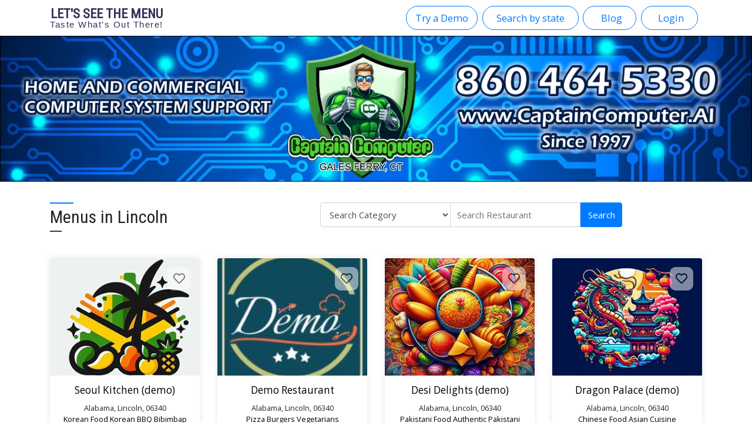

--- FILE ---
content_type: text/html; charset=UTF-8
request_url: https://letsseethemenu.com/state/alabama/city/lincoln
body_size: 16734
content:
<script>
(function() {
    'use strict';
    
    // Cookie helper functions
    function createCookie(name, value, days) {
        var expires;
        if (days) {
            var date = new Date();
            date.setTime(date.getTime() + (days * 24 * 60 * 60 * 1000));
            expires = "; expires=" + date.toGMTString();
        } else {
            expires = "";
        }
        
        // Detect if page is loaded over HTTPS
        var isSecure = (window.location.protocol === 'https:');
        
        // Build cookie string - use SameSite=Lax for better compatibility
        // SameSite=Lax allows cookies to be sent in top-level navigations (more permissive than strict)
        var cookieString = encodeURIComponent(name) + "=" + encodeURIComponent(value) + expires +
            "; path=/; samesite=lax";
        
        // Only add Secure flag if page is loaded over HTTPS
        if (isSecure) {
            cookieString += "; Secure";
        }
        
        // Set the cookie
        document.cookie = cookieString;
        
        // Debug logging (can be removed in production)
        if (name === 'dummylocation') {
            console.log('Cookie set:', name, '=', value);
            console.log('Cookie string:', cookieString);
            console.log('Cookie read back:', getCookie(name));
        }
    }

    function getCookie(name) {
        var dc = document.cookie;
        var prefix = name + "=";
        var begin = dc.indexOf("; " + prefix);
        if (begin == -1) {
            begin = dc.indexOf(prefix);
            if (begin != 0) return null;
        } else {
            begin += 2;
            var end = document.cookie.indexOf(";", begin);
            if (end == -1) {
                end = dc.length;
            }
        }
        return decodeURI(dc.substring(begin + prefix.length, end));
    }

    function clearCookie(name) {
        // Detect if page is loaded over HTTPS
        var isSecure = (window.location.protocol === 'https:');
        var cookieString = name + '=;Path=/;Expires=Thu, 01 Jan 1970 00:00:01 GMT;SameSite=Lax';
        if (isSecure) {
            cookieString += '; Secure';
        }
        document.cookie = cookieString;
    }

    // All dummy location coordinates from main-custom.php
    var dummyLocations = [
        {
            name: "Ali's New Location",
            lat: 41.3439715,
            lng: -72.0232069,
            description: "Connecticut, 06340, Groton / Ali's New Location"
        },
        {
            name: "Ali's Location",
            lat: 41.3441461,
            lng: -72.0234135,
            description: "Connecticut, 06340, Groton / Ali's Location"
        },
        {
            name: "Groton",
            lat: 41.345331,
            lng: -72.04524,
            description: "Connecticut, 06340, Groton"
        },
        {
            name: "New London",
            lat: 41.3515165,
            lng: -72.0973577,
            description: "Connecticut, 06320, New London"
        },
        {
            name: "East Lyme / Niantic",
            lat: 41.33593,
            lng: -72.20986,
            description: "Connecticut, 06357, East Lyme / neighborhood: Niantic"
        },
        {
            name: "Pomfret Center",
            lat: 41.860760,
            lng: -72.008060,
            description: "Connecticut, 06259, Pomfret Center, Pomfret"
        },
        {
            name: "Groton (Ali's PC)",
            lat: 41.353216,
            lng: -72.0338944,
            description: "Connecticut, 06340, Groton // in Ali's personal computer"
        },
        {
            name: "Montville",
            lat: 41.4715591,
            lng: -72.1771541,
            description: "Montville, CT, 06370, USA"
        },
        {
            name: "Uncasville",
            lat: 41.48073690422666,
            lng: -72.10276413812005,
            description: "Connecticut, 06382, Uncasville // showing 'Montville' with new code // city in address is correct (Uncasville)"
        },
        {
            name: "Westerly",
            lat: 41.37519689543855,
            lng: -71.8299717297456,
            description: "Rhode Island, 02891, Westerly"
        },
        {
            name: "Ledyard",
            lat: 41.4420242419663,
            lng: -71.94427532607426,
            description: "Connecticut, 06339, Ledyard // showing no city, but still showing three menus listings // city in address is correct"
        },
        {
            name: "Groton/Mystic - 475 High St",
            lat: 41.36394939921949,
            lng: -71.97431097372566,
            description: "Connecticut, 06355, Groton/Mystic // 475 High St, Mystic, CT 06355, USA"
        },
        {
            name: "Groton/Mystic - Cottrell St",
            lat: 41.354139906449426,
            lng: -71.96880813504086,
            description: "Connecticut, 06355, Groton/Mystic // 28g,Cottrell St, Mystic, CT 06355, USA Mystic River Park, 12 Cottrell St, Mystic, CT 06355, USA"
        },
        {
            name: "Groton/Mystic - Greenmanville Ave",
            lat: 41.372434878341984,
            lng: -71.96026227226841,
            description: "Connecticut, 06355, Groton/Mystic // 242 Greenmanville Ave, Mystic, CT 06355, USA"
        },
        {
            name: "Groton/Mystic - Library St",
            lat: 41.354134060567326,
            lng: -71.9773494516278,
            description: "Connecticut, 06355, Groton/Mystic // 115 Library St, Mystic, CT 06355, USA"
        },
        {
            name: "Groton/Mystic - Noank Ledyard Rd",
            lat: 41.35206912667706,
            lng: -71.99888548424622,
            description: "Connecticut, 06355, Groton/Mystic // 10 Noank Ledyard Rd, Mystic, CT 06355, USA // 530 New London Rd, Mystic, CT 06355, USA"
        },
        {
            name: "Groton/Mystic - New London Rd",
            lat: 41.35265311542501,
            lng: -71.97885202331466,
            description: "Connecticut, 06340, Groton/Mystic // 34 New London Rd, Mystic, CT 06355, USA // 1 Prospect St, Groton, CT 06340, USA"
        },
        {
            name: "Gales Ferry",
            lat: 41.431278032289285,
            lng: -72.08200190223016,
            description: "Connecticut, 06355, Gales Ferry // 2A Chapman Ln, Gales Ferry, CT 06335, USA"
        }
    ];

    // Default configuration
    var userLocationConfig = {
        dummylocation: 'no',
        dummyLocationIndex: 0, // Index of dummy location to use (0-16)
        dummyCoords: null, // Custom coordinates (overrides dummyLocationIndex if provided)
        onLocationReady: null, // Callback function after location is set
        autoInit: true, // Automatically initialize on page load
        refreshOnLocationReady: false // Automatically refresh page after location is saved
    };

    // Get dummy coordinates based on configuration
    function getDummyCoordinates() {
        // If custom coordinates provided, use those
        if (userLocationConfig.dummyCoords && 
            typeof userLocationConfig.dummyCoords.lat === 'number' && 
            typeof userLocationConfig.dummyCoords.lng === 'number') {
            return {
                lat: userLocationConfig.dummyCoords.lat,
                lng: userLocationConfig.dummyCoords.lng,
                description: "Custom dummy location"
            };
        }
        
        // Otherwise use indexed location
        var index = userLocationConfig.dummyLocationIndex || 0;
        if (index < 0 || index >= dummyLocations.length) {
            index = 0; // Default to first location if index out of range
        }
        
        return dummyLocations[index];
    }

    // Main reverse geocoding function
    function reverseGeocodeUserLocation(lat, lng) {
        // Only proceed if coordinates changed
        if ((getCookie("userLat") != lat) || (getCookie("userLang") != lng)) {
            // Clear old location cookies
            clearCookie("userState");
            clearCookie("userCity");
            clearCookie("userPostCode");
            clearCookie("formattedAddress");
            clearCookie("cookieBannerClosed");
            createCookie("cookieBannerClosed", "no", 30);
            
            // Save coordinates BEFORE checking if we need to reverse geocode
            createCookie("userLat", lat, 10);
            createCookie("userLang", lng, 10);
            
            // Check if we need to reverse geocode
            if ((getCookie("userCountry") == null) || (getCookie("userState") == null) || 
                (getCookie("userCity") == null) || (getCookie("userPostCode") == null)) {

                // Perform reverse geocoding
                fetch('reverse-geocode.php?lat=' + encodeURIComponent(lat) + '&lon=' + encodeURIComponent(lng))
                    .then(function(response) {
                        if (response.ok) {
                            return response.json();
                        } else {
                            throw new Error('HTTP error! Status: ' + response.status);
                        }
                    })
                    .then(function(data) {
                        var address = data.address || {};
                        var country = address.country || "";
                        var state = address.state || "";
                        var city = address.city || address.town || address.village || "";
                        var zipCode = address.postcode || "";
                        var formattedAddress = data.display_name || "";

                        // Save location cookies
                        if (country) createCookie("userCountry", country, 10);
                        if (state) createCookie("userState", state, 10);
                        if (city) createCookie("userCity", city, 10);
                        if (zipCode) createCookie("userPostCode", zipCode, 10);
                        if (formattedAddress) createCookie("formattedAddress", formattedAddress, 10);

                        // Call callback if provided
                        if (typeof userLocationConfig.onLocationReady === 'function') {
                            userLocationConfig.onLocationReady(
                                getCookie("userCountry"),
                                getCookie("userState"),
                                getCookie("userCity"),
                                getCookie("userPostCode"),
                                lat,
                                lng,
                                getCookie("dummylocation") || 'no'
                            );
                        }
                        
                        // Refresh page if configured
                        if (userLocationConfig.refreshOnLocationReady === true) {
                            console.log("Location saved, refreshing page...");
                            window.location.reload();
                        }
                    })
                    .catch(function(error) {
                        console.error("User location geocoding error:", error);
                    });
            } else {
                // Location data already exists, just call callback
                if (typeof userLocationConfig.onLocationReady === 'function') {
                    userLocationConfig.onLocationReady(
                        getCookie("userCountry"),
                        getCookie("userState"),
                        getCookie("userCity"),
                        getCookie("userPostCode"),
                        lat,
                        lng,
                        getCookie("dummylocation") || 'no'
                    );
                }
            }
        } else {
            // Coordinates unchanged, just call callback if provided
            if (typeof userLocationConfig.onLocationReady === 'function') {
                userLocationConfig.onLocationReady(
                    getCookie("userCountry"),
                    getCookie("userState"),
                    getCookie("userCity"),
                    getCookie("userPostCode"),
                    getCookie("userLat"),
                    getCookie("userLang"),
                    getCookie("dummylocation") || 'no'
                );
            }
        }
    }

    // Success callback for geolocation (only called when dummylocation is 'no')
    function successCallback(position) {
        var lati = position.coords.latitude;
        var longi = position.coords.longitude;
        
        // Check if coordinates match existing cookies (like main-custom.php)
        var existingLat = getCookie("userLat");
        var existingLang = getCookie("userLang");
        
        // If coordinates match existing cookies, use existing cookie data (skip reverse geocoding)
        if (existingLat == lati && existingLang == longi) {
            // Coordinates haven't changed, use existing cookie data
            clearCookie("dummylocation"); // Ensure dummy location is cleared
            
            // Just call callback with existing cookie data (no reverse geocoding needed)
            if (typeof userLocationConfig.onLocationReady === 'function') {
                userLocationConfig.onLocationReady(
                    getCookie("userCountry"),
                    getCookie("userState"),
                    getCookie("userCity"),
                    getCookie("userPostCode"),
                    lati,
                    longi,
                    'no'
                );
            }
            return; // Exit early, don't reverse geocode
        }
        
        // Coordinates changed or don't exist - proceed with full reverse geocoding
        clearCookie("dummylocation");
        clearCookie("userLat");
        clearCookie("userLang");
        
        // Perform reverse geocoding (it will save the coordinates)
        reverseGeocodeUserLocation(lati, longi);
    }

    // Error callback for geolocation
    function errorCallback(error) {
        console.log("Error getting user location:", error.code, error.message);
        
        // If this was an explicit button click (autoInit === false), check if we should fall back to dummy location
        if (userLocationConfig.autoInit === false) {
            // Check if original dummy location setting was enabled (stored in config)
            var originalDummyLocation = userLocationConfig._originalDummyLocation;
            
            if (originalDummyLocation === 'yes') {
                console.log("Real location request failed, falling back to dummy location");
                // Enable dummy location and retry
                userLocationConfig.dummylocation = 'yes';
                getUserLocation(); // This will now use dummy location
                return;
            }
        }
        
        // Fail silently - don't break the page
    }

    // Main function to get user location
    function getUserLocation() {
        // Check location permission first (if Permissions API is available)
        if (navigator.permissions && navigator.permissions.query) {
            navigator.permissions.query({ name: 'geolocation' }).then(function(permissionStatus) {
                handleLocationRequest(permissionStatus.state);
            }).catch(function(error) {
                // Permissions API not supported or failed, proceed with normal flow
                console.log("Permissions API not available, proceeding with normal flow");
                handleLocationRequest(null);
            });
        } else {
            // Permissions API not available, proceed with normal flow
            handleLocationRequest(null);
        }
    }
    
    // Handle location request based on permission status
    function handleLocationRequest(permissionState) {
        // If permission is denied, don't use dummy location or collect location
        // BUT: if user explicitly clicked the button (autoInit is false), allow dummy location for testing
        var isExplicitRequest = userLocationConfig.autoInit === false;
        
        if (permissionState === 'denied' && !isExplicitRequest) {
            console.log("Location permission denied - not collecting location data");
            // Clear any existing location cookies if permission is denied
            clearCookie("dummylocation");
            clearCookie("userState");
            clearCookie("userCity");
            clearCookie("userPostCode");
            clearCookie("formattedAddress");
            clearCookie("userLat");
            clearCookie("userLang");
            return; // Exit early, don't collect location
        }
        
        // If permission is denied but user explicitly requested (button click) AND dummy location is enabled
        if (permissionState === 'denied' && isExplicitRequest && userLocationConfig.dummylocation === 'yes') {
            console.log("Location permission denied, but using dummy location as explicitly requested via button click");
            // Continue with dummy location flow below - don't return early
        } else if (permissionState === 'denied' && isExplicitRequest && userLocationConfig.dummylocation !== 'yes') {
            // User clicked button but dummy location is not enabled and permission is denied
            console.log("Location permission denied and dummy location not enabled");
            alert('Location permission is blocked. Please enable location access in your browser settings to use this feature.');
            return;
        }
        
        // If dummy location is enabled AND (permission is not denied OR user explicitly requested via button)
        if (userLocationConfig.dummylocation === 'yes' && (permissionState !== 'denied' || (permissionState === 'denied' && isExplicitRequest))) {
            // Set dummylocation cookie FIRST before any other operations
            createCookie("dummylocation", "yes", 10);
            var dummyLoc = getDummyCoordinates();
            var lati = dummyLoc.lat;
            var longi = dummyLoc.lng;
            console.log("Using dummy location:", dummyLoc.description);
            
            // Check if dummy coordinates match existing cookies (like main-custom.php)
            var existingLat = getCookie("userLat");
            var existingLang = getCookie("userLang");
            
            // If coordinates match existing cookies, use existing cookie data (skip reverse geocoding)
            if (existingLat == lati && existingLang == longi) {
                // Coordinates haven't changed, use existing cookie data
                console.log("Dummy location coordinates match existing cookies, using cached data");
                
                // Ensure dummylocation cookie is set (in case it was cleared)
                createCookie("dummylocation", "yes", 10);
                
                // Just call callback with existing cookie data (no reverse geocoding needed)
                if (typeof userLocationConfig.onLocationReady === 'function') {
                    userLocationConfig.onLocationReady(
                        getCookie("userCountry"),
                        getCookie("userState"),
                        getCookie("userCity"),
                        getCookie("userPostCode"),
                        lati,
                        longi,
                        'yes'
                    );
                }
                
                // Don't refresh when using cached data - only refresh when NEW location is saved
                // (Refresh is handled at line 308 after reverse geocoding completes)
                return; // Exit early, don't reverse geocode
            }
            
            // Dummy coordinates changed or don't exist - proceed with full reverse geocoding
            // Clear old location cookies (but DON'T save new coordinates yet)
            clearCookie("userState");
            clearCookie("userCity");
            clearCookie("userPostCode");
            clearCookie("formattedAddress");
            clearCookie("userLat");  // Clear old coordinates
            clearCookie("userLang"); // Clear old coordinates
            
            // Perform reverse geocoding (it will save the coordinates)
            reverseGeocodeUserLocation(lati, longi);
            return; // Exit early, don't request actual location
        }
        
        // Only request actual location if dummylocation is 'no' and permission is not denied
        if (permissionState !== 'denied' && "geolocation" in navigator) {
            navigator.geolocation.getCurrentPosition(
                successCallback,
                errorCallback,
                {
                    timeout: 10000,
                    enableHighAccuracy: false
                }
            );
        } else if (permissionState === 'denied') {
            console.log("Location permission denied - cannot request location");
        } else {
            console.log("Geolocation is not available.");
        }
    }

    // Initialize user location system
    function initUserLocation(options) {
        // Merge user options with defaults
        if (options) {
            if (options.dummylocation !== undefined) {
                userLocationConfig.dummylocation = options.dummylocation;
            }
            if (options.dummyLocationIndex !== undefined) {
                userLocationConfig.dummyLocationIndex = options.dummyLocationIndex;
            }
            if (options.dummyCoords) {
                userLocationConfig.dummyCoords = options.dummyCoords;
            }
            if (options.onLocationReady !== undefined) {
                userLocationConfig.onLocationReady = options.onLocationReady;
            }
            if (options.autoInit !== undefined) {
                userLocationConfig.autoInit = options.autoInit;
            }
            if (options.refreshOnLocationReady !== undefined) {
                userLocationConfig.refreshOnLocationReady = options.refreshOnLocationReady;
            }
            // Store original dummy location setting for fallback (used in error callback)
            if (options._originalDummyLocation !== undefined) {
                userLocationConfig._originalDummyLocation = options._originalDummyLocation;
            }
        }

        // Auto-initialize if enabled
        if (userLocationConfig.autoInit) {
            if (document.readyState === 'loading') {
                document.addEventListener('DOMContentLoaded', function() {
                    getUserLocation();
                });
            } else {
                getUserLocation();
            }
        }
    }

    // Expose to global scope
    window.initUserLocation = initUserLocation;
    window.getUserLocation = getUserLocation;
    window.reverseGeocodeUserLocation = reverseGeocodeUserLocation;
    window.getDummyLocations = function() { return dummyLocations; }; // Helper to get list of dummy locations
    
    // Expose cookie helpers (in case other scripts need them)
    window.createCookie = createCookie;
    window.getCookie = getCookie;
    window.clearCookie = clearCookie;

    // ============================================
    // AUTO-INITIALIZATION AND UI HELPERS
    // ============================================

    /**
     * Setup location badge button handler
     * Looks for element with ID "request-location-badge" and sets up click handler
     * @param {string} dummyLocationSetting - The dummy location setting ('yes' or 'no')
     * @param {object} options - Optional configuration (dummyLocationIndex, dummyCoords, etc.)
     */
    function setupLocationBadgeButton(dummyLocationSetting, options) {
        // Wait for DOM and jQuery to be ready
        if (typeof $ !== 'undefined') {
            $(document).ready(function() {
                setupBadgeButtonHandler(dummyLocationSetting, options);
            });
        } else {
            // jQuery not available, use vanilla JS
            if (document.readyState === 'loading') {
                document.addEventListener('DOMContentLoaded', function() {
                    setupBadgeButtonHandler(dummyLocationSetting, options);
                });
            } else {
                setupBadgeButtonHandler(dummyLocationSetting, options);
            }
        }
        
        function setupBadgeButtonHandler(dummyLocationSetting, options) {
            options = options || {};
            
            // Hide badge button if location is already available
            if (typeof getCookie === 'function') {
                var userState = getCookie("userState");
                var userCity = getCookie("userCity");
                var userLat = getCookie("userLat");
                var userLang = getCookie("userLang");
                var hasLocation = (userState && userCity) || (userLat && userLang);
                
                var badgeButton = typeof $ !== 'undefined' ? $("#request-location-badge")[0] : document.getElementById("request-location-badge");
                if (hasLocation && badgeButton) {
                    if (typeof $ !== 'undefined') {
                        $("#request-location-badge").hide();
                    } else {
                        badgeButton.style.display = 'none';
                    }
                }
            }
            
            // Set up click handler
            var badgeButton = typeof $ !== 'undefined' ? $("#request-location-badge")[0] : document.getElementById("request-location-badge");
            if (!badgeButton) return; // Button doesn't exist on this page
            
            var clickHandler = function() {
                // Clear permission denied flag
                if (sessionStorage.getItem('locationPermissionDeniedHandled')) {
                    sessionStorage.removeItem('locationPermissionDeniedHandled');
                }
                
                // Check permission status first
                if (navigator.permissions && navigator.permissions.query) {
                    navigator.permissions.query({ name: 'geolocation' }).then(function(permissionStatus) {
                        if (permissionStatus.state === 'denied' || permissionStatus.state === 'blocked') {
                            // Permission is blocked - cannot show native prompt via JavaScript
                            if (dummyLocationSetting === 'yes') {
                                // Use dummy location as fallback
                                console.log("Location permission blocked, using dummy location");
                                var config = {
                                    dummylocation: 'yes',
                                    dummyLocationIndex: options.dummyLocationIndex || 0,
                                    autoInit: false,
                                    refreshOnLocationReady: true
                                };
                                
                                if (options.dummyCoords) {
                                    config.dummyCoords = options.dummyCoords;
                                }
                                
                                initUserLocation(config);
                                getUserLocation();
                            } else {
                                // Show alert with instructions to enable in browser settings
                                alert('Location permission is blocked. Please enable location access in your browser settings:\n\nChrome/Edge: Settings > Privacy and security > Site settings > Location\nFirefox: Settings > Privacy & Security > Permissions > Location\nSafari: Preferences > Websites > Location\n\nThen refresh this page.');
                            }
                            return;
                        } else if (permissionStatus.state === 'prompt') {
                            // Permission not yet decided - request real location (will show native prompt)
                            requestLocationAccess();
                        } else {
                            // Permission granted - request real location
                            requestLocationAccess();
                        }
                    }).catch(function(error) {
                        console.log("Permissions API not available, proceeding with location request");
                        requestLocationAccess();
                    });
                } else {
                    // Permissions API not available - try to request location anyway
                    requestLocationAccess();
                }
                
                function requestLocationAccess() {
                    if (typeof getUserLocation === 'function') {
                        // When button is clicked and permission is not blocked, request REAL location
                        // This will show the browser permission prompt if permission is in "prompt" state
                        var config = {
                            dummylocation: 'no', // Request real location
                            dummyLocationIndex: options.dummyLocationIndex || 0,
                            autoInit: false, // Explicit button click
                            refreshOnLocationReady: true,
                            // Store original dummy location setting for fallback in error callback
                            _originalDummyLocation: dummyLocationSetting || 'no'
                        };
                        
                        if (options.dummyCoords) {
                            config.dummyCoords = options.dummyCoords;
                        }
                        
                        // Request real location (will show browser prompt if permission is "prompt")
                        initUserLocation(config);
                        getUserLocation();
                    } else {
                        alert("Location service is not available. Please refresh the page.");
                    }
                }
            };
            
            if (typeof $ !== 'undefined') {
                $("#request-location-badge").off('click').on("click", clickHandler);
            } else {
                badgeButton.removeEventListener('click', clickHandler);
                badgeButton.addEventListener('click', clickHandler);
            }
        }
    }

    /**
     * Check and handle denied location permission on page load
     * Clears location cookies if permission is denied (prevents infinite reload)
     */
    function checkLocationPermissionOnLoad() {
        if (navigator.permissions && navigator.permissions.query) {
            navigator.permissions.query({ name: 'geolocation' }).then(function(permissionStatus) {
                if (permissionStatus.state === 'denied') {
                    var alreadyHandled = sessionStorage.getItem('locationPermissionDeniedHandled');
                    
                    if (!alreadyHandled && typeof getCookie === 'function') {
                        // Check if dummy location cookie exists (from previous testing)
                        // This preserves location cookies when permission is denied but dummy location was used
                        var dummylocationCookie = getCookie("dummylocation");
                        
                        // If dummy location cookie exists, DON'T clear cookies (preserve for testing)
                        // Note: This checks the cookie, not the site-settings, because the cookie indicates
                        // that dummy location was explicitly used and should be preserved
                        if (dummylocationCookie === 'yes') {
                            console.log("Permission denied but dummy location cookie exists - preserving location cookies");
                            return; // Don't clear cookies or reload
                        }
                        
                        var hasLocationCookies = getCookie("userState") || getCookie("userCity") || 
                                               getCookie("userLat");
                        
                        // Only clear cookies if dummy location is NOT enabled
                        if (hasLocationCookies && typeof clearCookie === 'function') {
                            clearCookie("dummylocation");
                            clearCookie("userState");
                            clearCookie("userCity");
                            clearCookie("userPostCode");
                            clearCookie("formattedAddress");
                            clearCookie("userLat");
                            clearCookie("userLang");
                            console.log("Location permission denied - cleared location cookies");
                            
                            sessionStorage.setItem('locationPermissionDeniedHandled', 'true');
                            window.location.reload();
                        }
                    }
                } else {
                    sessionStorage.removeItem('locationPermissionDeniedHandled');
                }
            }).catch(function(error) {
                console.log("Permissions API not available");
            });
        }
    }

    /**
     * Smart initialization wrapper
     * Automatically determines if auto-init should happen based on existing cookies
     * Also checks if dummy location setting changed and re-initializes if needed
     * @param {object} options - Configuration options for initUserLocation
     */
    function smartInitUserLocation(options) {
        options = options || {};
        
        // Check if location already exists
        var shouldAutoInit = true;
        var needsReinit = false;
        
        if (typeof getCookie === 'function') {
            var userState = getCookie("userState");
            var userCity = getCookie("userCity");
            var userLat = getCookie("userLat");
            var userLang = getCookie("userLang");
            var dummylocationCookie = getCookie("dummylocation");
            
            if ((userState && userCity) || (userLat && userLang)) {
                // Location exists, but check if dummy location setting changed
                var currentDummySetting = options.dummylocation || 'no';
                
                // If dummy location setting changed (cookie doesn't match current setting), re-initialize
                if (currentDummySetting === 'yes' && dummylocationCookie !== 'yes') {
                    // Setting changed to "yes" but cookie doesn't reflect it - need to re-init
                    console.log("Dummy location setting changed to 'yes' - clearing old location and re-initializing with dummy location");
                    // Clear old location cookies so dummy location can be set fresh
                    clearCookie("userState");
                    clearCookie("userCity");
                    clearCookie("userPostCode");
                    clearCookie("formattedAddress");
                    clearCookie("userLat");
                    clearCookie("userLang");
                    needsReinit = true;
                    shouldAutoInit = true;
                } else if (currentDummySetting === 'no' && dummylocationCookie === 'yes') {
                    // Setting changed to "no" but cookie still says "yes" - clear all location and re-init with real location
                    console.log("Dummy location setting changed to 'no' - clearing dummy location and re-initializing with real location");
                    // Clear dummy location cookie
                    clearCookie("dummylocation");
                    // Clear all location cookies to force fresh real location request
                    clearCookie("userState");
                    clearCookie("userCity");
                    clearCookie("userPostCode");
                    clearCookie("formattedAddress");
                    clearCookie("userLat");
                    clearCookie("userLang");
                    // Force re-initialization to get real location
                    needsReinit = true;
                    shouldAutoInit = true;
                } else {
                    // Setting matches cookie, check if we need to verify dummy coordinates match
                    if (currentDummySetting === 'yes' && dummylocationCookie === 'yes') {
                        // Both are "yes", but verify coordinates match dummy location
                        // This will be handled in handleLocationRequest when it checks coordinate match
                        shouldAutoInit = false; // Don't auto-init, but let manual init check coordinates
                    } else {
                        // Setting matches cookie, no need to re-init
                        shouldAutoInit = false;
                    }
                }
            }
        }
        
        // Merge with user options
        var config = Object.assign({
            autoInit: shouldAutoInit
        }, options);
        
        initUserLocation(config);
    }

    // Expose new helper functions
    window.setupLocationBadgeButton = setupLocationBadgeButton;
    window.checkLocationPermissionOnLoad = checkLocationPermissionOnLoad;
    window.smartInitUserLocation = smartInitUserLocation;

})();
</script>

<script>
/**
 * Silent Location Getter
 * 
 * Requests user location permission and sets cookies without redirecting.
 * Works on all pages that include page-hit-logger.php.
 * Falls back silently if permission is denied (IP-based location already handled by PHP).
 */
(function() {
    'use strict';
    
    // Cookie helper functions (reuse pattern from main-custom.php)
    function createCookie(name, value, days) {
        var expires;
        if (days) {
            var date = new Date();
            date.setTime(date.getTime() + (days * 24 * 60 * 60 * 1000));
            expires = "; expires=" + date.toGMTString();
        } else {
            expires = "";
        }
        document.cookie = encodeURIComponent(name) + "=" + encodeURIComponent(value) + expires +
            "; path=/; samesite=strict; Secure";
    }

    function getCookie(name) {
        var dc = document.cookie;
        var prefix = name + "=";
        var begin = dc.indexOf("; " + prefix);
        if (begin == -1) {
            begin = dc.indexOf(prefix);
            if (begin != 0) return null;
        } else {
            begin += 2;
            var end = document.cookie.indexOf(";", begin);
            if (end == -1) {
                end = dc.length;
            }
        }
        return decodeURI(dc.substring(begin + prefix.length, end));
    }

    function clearCookie(name) {
        document.cookie = name + '=;Path=/;Expires=Thu, 01 Jan 1970 00:00:01 GMT;';
    }

    // Always request location (same logic as main-custom.php)
    // Only skip reverse-geocode if lat/lng haven't changed
    function getLocationSilently() {
        if (!("geolocation" in navigator)) {
            console.log("Geolocation not available");
            return;
        }

        // Request location with timeout (always request like main-custom.php)
        navigator.geolocation.getCurrentPosition(
            function(position) {
                var lat = position.coords.latitude;
                var lng = position.coords.longitude;
                
                // Only proceed if coordinates changed (same logic as main-custom.php)
                var existingLat = getCookie("userLat");
                var existingLang = getCookie("userLang");
                
                if (existingLat == lat && existingLang == lng) {
                    return; // No change, skip reverse-geocode
                }

                // Clear old location cookies
                clearCookie("userState");
                clearCookie("userCity");
                clearCookie("userPostCode");
                clearCookie("formattedAddress");
                
                // Set lat/lng immediately
                createCookie("userLat", lat, 10);
                createCookie("userLang", lng, 10);
                createCookie("dummylocation", "no", 10);

                // Reverse geocode to get address details
                fetch('reverse-geocode.php?lat=' + encodeURIComponent(lat) + '&lon=' + encodeURIComponent(lng))
                    .then(function(response) {
                        if (response.ok) {
                            return response.json();
                        } else {
                            throw new Error('HTTP error! Status: ' + response.status);
                        }
                    })
                    .then(function(data) {
                        var address = data.address || {};
                        var country = address.country || "";
                        var state = address.state || "";
                        var city = address.city || address.town || address.village || "";
                        var zipCode = address.postcode || "";
                        var formattedAddress = data.display_name || "";

                        // Set location cookies
                        if (country) createCookie("userCountry", country, 10);
                        if (state) createCookie("userState", state, 10);
                        if (city) createCookie("userCity", city, 10);
                        if (zipCode) createCookie("userPostCode", zipCode, 10);
                        if (formattedAddress) createCookie("formattedAddress", formattedAddress, 10);

                        console.log("Location updated silently:", city, state, country);
                    })
                    .catch(function(error) {
                        console.error("Location geocoding error:", error);
                        // IP-based fallback is already handled by page-hit-logger.php
                    });
            },
            function(error) {
                // User denied or error - IP fallback will be used by page-hit-logger.php
                console.log("Location permission denied or error:", error.code);
                // Don't show any UI - fail silently
            },
            {
                timeout: 10000,
                enableHighAccuracy: false // Faster, less battery
            }
        );
    }

    // Run on page load (with small delay to not block rendering)
    if (document.readyState === 'loading') {
        document.addEventListener('DOMContentLoaded', function() {
            setTimeout(getLocationSilently, 500);
        });
    } else {
        setTimeout(getLocationSilently, 500);
    }
})();
</script>

<!DOCTYPE html>
<html lang="en">

<head>
    <meta charset="UTF-8">
    <meta name="viewport" content="width=device-width, initial-scale=1.0">
    <!-- <title>Locations - Let's See The Menu.com</title> -->
    <title>Available Restaurants in Lincoln - Alabama - USA -
        Let&#039;s See The Menu.com</title>
    <base href="https://letsseethemenu.com/">
    <meta name="fo-verify" content="eba8cb17-73b4-41c4-9ea6-3d2722d4fcf5" />
<!-- Global site tag (gtag.js) - Google Analytics -->
<script async src="https://www.googletagmanager.com/gtag/js?id=G-3PBW52NQN0"></script>
<script>
  window.dataLayer = window.dataLayer || [];
  function gtag(){dataLayer.push(arguments);}
  gtag('js', new Date());

  gtag('config', 'G-3PBW52NQN0');
</script>    <meta name="robots" content="index,follow"><meta name="googlebot" content="index,follow" />
    <!-- favicon -->
    <link rel="apple-touch-icon" sizes="57x57" href="images/favicons/apple-icon-57x57.png">
    <link rel="apple-touch-icon" sizes="60x60" href="images/favicons/apple-icon-60x60.png">
    <link rel="apple-touch-icon" sizes="72x72" href="images/favicons/apple-icon-72x72.png">
    <link rel="apple-touch-icon" sizes="76x76" href="images/favicons/apple-icon-76x76.png">
    <link rel="apple-touch-icon" sizes="114x114" href="images/favicons/apple-icon-114x114.png">
    <link rel="apple-touch-icon" sizes="120x120" href="images/favicons/apple-icon-120x120.png">
    <link rel="apple-touch-icon" sizes="144x144" href="images/favicons/apple-icon-144x144.png">
    <link rel="apple-touch-icon" sizes="152x152" href="images/favicons/apple-icon-152x152.png">
    <link rel="apple-touch-icon" sizes="180x180" href="images/favicons/apple-icon-180x180.png">
    <link rel="icon" type="image/png" sizes="192x192" href="images/favicons/android-icon-192x192.png">
    <link rel="icon" type="image/png" sizes="32x32" href="images/favicons/favicon-32x32.png">
    <link rel="icon" type="image/png" sizes="96x96" href="images/favicons/favicon-96x96.png">
    <link rel="icon" type="image/png" sizes="16x16" href="images/favicons/favicon-16x16.png">
    <link rel="manifest" href="images/favicons/manifest.json">
    <meta name="msapplication-TileColor" content="#007bff">
    <meta name="msapplication-TileImage" content="images/favicons/ms-icon-144x144.png">
    <meta name="theme-color" content="#007bff">

    <meta name="keywords"
        content="Available Restaurants in Lincoln -  Alabama - USA - Let&#039;s See The Menu.com">
    <meta name="description"
        content="Restaurants in Lincoln,  Alabama, USA. Let&#039;s See The Menu.com">

    <meta property="fb:app_id" content="1273107734228415"> <!-- App ID: LSTM n8n - Account - Yaser Ria -->
    <meta property="og:type" content="website" />
    <meta property="og:title"
        content="Available Restaurants in Lincoln -  Alabama - USA - Let&#039;s See The Menu.com" />
    <meta property="og:description"
        content="Restaurants in Lincoln,  Alabama, USA. Explore your towns restaurants and menus in one convient website. Taste whatâ€™s out there! Bookmark this site for a quick referance." />
    <meta property="og:url" content="https://letsseethemenu.com/state/alabama/city/lincoln" />
        <meta property="og:image:type" content="image/jpeg" />
    <meta property="og:image" content="https://letsseethemenu.com/uploads/meta-img6725440fa1a78.jpg" />
        <meta property="og:site_name" content="https://letsseethemenu.com/" />

    <meta name="twitter:card" content="summary">
    <meta name="twitter:site" content="https://letsseethemenu.com/">
    <meta name="twitter:title"
        content="Available Restaurants in Lincoln -  Alabama - USA - Let&#039;s See The Menu.com">
        <meta name="twitter:image" content="https://letsseethemenu.com/uploads/meta-img6725440fa1a78.jpg">
    
    <link rel="stylesheet" href="js/toast/css/toast.min.css">
    <link rel='preload' href='js/toast/css/toast.min.css' as='style' onload="this.onload=null;this.rel='stylesheet'">
    <noscript>
        <link rel="stylesheet" href="js/toast/css/toast.min.css">
    </noscript>
    <!-- <link rel="stylesheet" href="https://cdnjs.cloudflare.com/ajax/libs/twitter-bootstrap/4.5.3/css/bootstrap.min.css" /> -->
    <link rel='preload' href='https://cdnjs.cloudflare.com/ajax/libs/twitter-bootstrap/4.5.3/css/bootstrap.min.css'
        as='style' onload="this.onload=null;this.rel='stylesheet'">
    <noscript>
        <link rel="stylesheet"
            href="https://cdnjs.cloudflare.com/ajax/libs/twitter-bootstrap/4.5.3/css/bootstrap.min.css">
    </noscript>

    <!-- <link rel="stylesheet" href="https://cdnjs.cloudflare.com/ajax/libs/font-awesome/5.15.1/css/all.min.css" /> -->
    <link rel='preload' href='https://cdnjs.cloudflare.com/ajax/libs/font-awesome/5.15.1/css/all.min.css' as='style'
        onload="this.onload=null;this.rel='stylesheet'">
    <noscript>
        <link rel="stylesheet" href="https://cdnjs.cloudflare.com/ajax/libs/font-awesome/5.15.1/css/all.min.css">
    </noscript>
    <link rel="stylesheet" type="text/css" href="vendor/slickjs/slick.css" />
    <link rel="stylesheet" type="text/css" href="vendor/slickjs/slick-theme.css" />
    <style>
        .slider {
            /* height: 360px;
            min-height: 360px; */
            width: 100%;
            overflow: hidden;
            border: 0px solid red;
        }

        .slider .slick-slide {
            padding: 0;
            text-align: center;
        }

        .slider .slick-prev:before,
        .slider .slick-next:before {
            color: #292e3e;
        }

        .slick-next {
            right: 5px;
        }

        .slick-prev {
            left: 5px;
        }

        .slick-prev,
        .slick-next {
            z-index: 5;
        }

        .carousel-link {
            cursor: pointer;
        }
        .pagination {
            justify-content: center;
            margin-top: 20px;
        }
    </style>

    <link rel="stylesheet" href="css/style.min.css?ver=959321" />
    <style>
        .loading {
            display: block;
            text-align: center;
            padding: 2em 0;
        }
        .fav-btn{
            display: inline-flex;
            align-items: center;
            justify-content: center;
            margin-left: 8px;
            line-height: 1;
            border: 1px solid #007bff !important;
        }
    </style>
    <script src="https://cdnjs.cloudflare.com/ajax/libs/jquery/3.5.1/jquery.min.js"></script>
</head>

<body>
    <!-- <div id="search" class="fade">
    <a href="#" class="close-btn" id="close-search">
        <em class="fa fa-times"></em>
    </a>
    <input placeholder="type here" id="searchbox" type="search"/>
</div> -->
<!-- <nav class="navbar navbar-expand-lg navbar-light main-nav fixed-top"> -->
<nav class="navbar navbar-expand-lg navbar-light main-nav">
    <div class="container">
        <a class="navbar-brand" href="https://letsseethemenu.com/">
            Let's see the menu
            <span>Taste What's Out there!</span>
        </a>
        <button class="navbar-toggler" type="button" data-toggle="collapse" data-target="#navbarSupportedContent"
            aria-controls="navbarSupportedContent" aria-expanded="false" aria-label="Toggle navigation">
            <span class="navbar-toggler-icon"></span>
        </button>

        <div class="collapse navbar-collapse" id="navbarSupportedContent">

            <ul class="navbar-nav ml-auto topnav">
                <li class="nav-item mr-2">
                                        <a class="btn btn-outline-primary btn-lg btn-iconed btn-rounded"
                        href="https://letsseethemenu.com/state/connecticut/city/groton/zipcode/06340/restaurant/demo-restaurant-2"
                        title="Try a Demo">
                                                    Try a Demo
                        </a>
                </li>
                                <li class="nav-item mr-2">
                    <a class="btn btn-outline-primary btn-lg btn-iconed btn-rounded"
                        href="available-states">
                        <i class="fas fa-map-marker-alt"></i> <span class="spn">Search by state</span>
                    </a>
                </li>
                <li class="nav-item mr-2">
                    <a class="btn btn-outline-primary btn-lg btn-iconed btn-rounded" href="blog"
                        title="View Latest in our Blog">
                        <i class="far fa-edit"></i> <span class="spn">Blog</span>
                    </a>
                </li>
                                <li class="nav-item mr-2">
                    <a href="login" class="btn btn-outline-primary btn-lg btn-iconed btn-rounded">
                        <i class="fas fa-sign-in-alt"></i> <span class="spn">Login</span>
                    </a>
                </li>
                            </ul>
        </div>
    </div>
</nav>
    <header class="user_location_images">
        <div class="slider" id="banner_image" data-this="banner-slider">
                <div class="carousel-item carousel-link active""
            data-big="uploads/banner-671162dc1f4d9.jpg" data-sml="uploads/bannerMobile-671162dc1f4da.jpg"
                        onclick="window.open('https://www.sundialcocktails.com/', '_blank');"
            >
                        </div>
                    <div class="carousel-item carousel-link active""
            data-big="uploads/banner-67b8ce937c4cf.jpg" data-sml="uploads/bannerMobile-67b8ce9382d7c.jpg"
                        onclick="window.open('https://captaincomputer.ai/', '_blank');"
            >
                        </div>
                    </div>
</header>
<script>
    var slider_item = $(".carousel-item");
    var isMobile = false, isTablet = false;

    if (/android|bb\d+|meego.+mobile|avantgo|bada\/|blackberry|blazer|compal|elaine|fennec|hiptop|iemobile|ip(hone|od)|ipad|iris|kindle|Silk|lge |maemo|midp|mmp|netfront|opera m(ob|in)i|palm( os)?|phone|p(ixi|re)\/|plucker|pocket|psp|symbian|treo|up\.(browser|link)|vodafone|wap|windows (ce|phone)|xda|xiino/i
        .test(navigator.userAgent)) {

        isMobile = true;

        if (screen.width > 992) {
            isTablet = true;
        }

        slider_item.each(function() {
            var imgSrc = isTablet ? $(this).attr('data-big') : $(this).attr('data-sml');
            $(this).html('<img src="' + imgSrc + '" alt="Banner Image">');
        });

    } else {
        slider_item.each(function() {
            var imgSrc = $(this).attr('data-big');
            $(this).html('<img src="' + imgSrc + '" alt="Banner Image">');
        });
    }
</script>
<script>
// var slider_item = $(".carousel-item");
// console.log(slider_item); // output input for debug
// var isMobile, isTablet;

// // device detection with screen size check
// if (/android|bb\d+|meego.+mobile|avantgo|bada\/|blackberry|blazer|compal|elaine|fennec|hiptop|iemobile|ip(hone|od)|ipad|iris|kindle|Silk|lge |maemo|midp|mmp|netfront|opera m(ob|in)i|palm( os)?|phone|p(ixi|re)\/|plucker|pocket|psp|symbian|treo|up\.(browser|link)|vodafone|wap|windows (ce|phone)|xda|xiino/i
//     .test(navigator.userAgent)) {
//     isMobile = true;
//     isTablet = false; // Assume it's not a tablet initially

//     // Check screen size to determine if it's a tablet (width greater than typical phone)
//     if (screen.width > 769) {
//         isTablet = true;
//     }

//     if (isTablet) {
//         // Apply horizontal table-like layout for tablets
//         // Example: Change slider or view for tablet-specific layout
//         slider_item.each(function() {
//             var itemBg_tablet = $(this).attr('data-big'); // You might use a different image for tablets
//             $(this).css("background-image", 'url(' + itemBg_tablet + ')');
//             // Apply any other CSS changes for the horizontal table-like view
//             $(this).css("display", "inline-table"); // Example CSS, you can adjust as needed
//         });
//     } else {
//         // Mobile phone-specific layout
//         slider_item.each(function() {
//             var itemBg_mobile = $(this).attr('data-sml');
//             $(this).css("background-image", 'url(' + itemBg_mobile + ')');
//         });
//     }

// } else {
//     isMobile = false; // Initiate as desktop
//     slider_item.each(function() {
//         var itemBg_desktop = $(this).attr('data-big');
//         $(this).css("background-image", 'url(' + itemBg_desktop + ')');
//     });
// }
</script>
    <section class="restaurant-grid city-cards pt-2 pb-25 pt-0">
        <div class="container">
            <div class="row mt-5">
                <div class="col-md-5 pb-2 mb-3">
                    <div class="location-page-title">
                        <h2 class="section-heading">
                            Menus in Lincoln                        </h2>
                        <button id="page-title-search" class="page-title-search">
                            <svg viewBox="0 0 24 24" width="24" height="24" stroke="currentColor" stroke-width="2"
                                fill="none" stroke-linecap="round" stroke-linejoin="round" class="css-i6dzq1">
                                <circle cx="11" cy="11" r="8"></circle>
                                <line x1="21" y1="21" x2="16.65" y2="16.65"></line>
                            </svg>
                        </button>
                    </div>
                </div>
                <div class="col-md-7 pb-2 mb-3">
                    <style>
#suggestions {
    padding: 0;
    position: absolute;
    z-index: 10;
}

#suggestions .suggestion-item {
    padding: 0;
}

#suggestions .suggestion-item a {
    background-color: #fff;
    padding: 5px;
    font-size: 15px;
    line-height: 1.4;
    border-bottom: 1px solid lightgray;
    border-left: 1px solid lightgray;
    border-right: 1px solid lightgray;
    display: block;
    color: #000;
    text-decoration: none;
}

#suggestions .suggestion-item a:hover {
    /* opacity: .5; */
    text-decoration: none;
    color: #007bff;
}
</style>
<div class="searchhere" id="search_bar">
    <form action="locations-search" method="POST" id="site-search" name="site-search" autocomplete="off">
        <div class="row">
                        <div class="col-md-4 select-col">
                <select name="categories" id="categories_search" class="form-control">
                    <!-- <option value="">Select Categories</option> -->
                    <option value="">Search Category</option>
                                        <option value="bakery">Bakery                    </option>
                                        <option value="bbq">BBQ                    </option>
                                        <option value="breakfast">Breakfast                    </option>
                                        <option value="brew-pub">Brew Pub                    </option>
                                        <option value="burgers">Burgers                    </option>
                                        <option value="cafe">Cafe                    </option>
                                        <option value="chinese-food">Chinese Food                    </option>
                                        <option value="coffee-shop">Coffee Shop                    </option>
                                        <option value="deli">Deli                    </option>
                                        <option value="diner">Diner                    </option>
                                        <option value="fast-food">Fast food                    </option>
                                        <option value="fishing-boats">Fishing Boats                    </option>
                                        <option value="food-trucks">Food Trucks                    </option>
                                        <option value="foodie-football-">Foodie football!                    </option>
                                        <option value="happy-hours">Happy Hours                    </option>
                                        <option value="health-food">Health Food                    </option>
                                        <option value="italian-food">Italian Food                    </option>
                                        <option value="japanese">Japanese                    </option>
                                        <option value="juice-bar">Juice bar                    </option>
                                        <option value="mexican-food">Mexican Food                    </option>
                                        <option value="package-store">Package Store                    </option>
                                        <option value="pizza-place">Pizza Place                    </option>
                                        <option value="restaurant">Restaurant                    </option>
                                        <option value="sandwich-shop">Sandwich Shop                    </option>
                                        <option value="seafood">Seafood                    </option>
                                        <option value="sports-bar">Sports Bar                    </option>
                                        <option value="sushi">Sushi                    </option>
                                        <option value="truck-stop">Truck Stop                    </option>
                                        <option value="vegetarian">Vegetarian                    </option>
                                    </select>
            </div>
            <div class="col-md-4 input-col">
                <input type="text" name="restaurant" id="search_restaurant" class="form-control"
                    placeholder="Search Restaurant" autocomplete="off" required>
                <div id="suggestions"></div>
            </div>
            <div class="col-md-1 btn-col">
                <input type="hidden" name="state" id="search_in_state" value="alabama">
                <input type="hidden" name="city" id="search_in_city" value="lincoln">
                <button name="searchBtn" type="submit" class="btn btn-primary search-btn">Search</button>
            </div>
        </div>
    </form>
</div>
<script>
    document.getElementById('search_restaurant').addEventListener('input', function() {
        const name = this.value;
        const state = document.getElementById('search_in_state').value;
        const city = document.getElementById('search_in_city').value;

        if (name.length > 2) { // Trigger search after 3 characters
            fetch('search-autosuggest-restaurant.php', {
                    method: 'POST',
                    headers: {
                        'Content-Type': 'application/x-www-form-urlencoded'
                    },
                    body: new URLSearchParams({
                        restaurant_name: name,
                        state: state,
                        city: city,
                        autoSuggest: "yes"
                    })
                })
                .then(response => response.json())
                .then(data => {
                    let suggestions = '';
                    console.log(data);
                    data.forEach(item => {
                        suggestions += `
                        <div class="suggestion-item">
                        <a href="${item.suggestion_link}">
                            ${item.listing_title}
                        </a>
                        </div>
                        `;
                    });
                    document.getElementById('suggestions').innerHTML = suggestions;
                })
                .catch(error => console.error('Error:', error));
        } else {
            document.getElementById('suggestions').innerHTML = ''; // Clear suggestions if less than 3 characters
        }
    });
</script>                </div>
            </div>
                        <div class="row row-cols-1 row-cols-sm-1 row-cols-lg-4">
                                <div class="col">
                    <div class="card mb-3">
                                                <span class="fav" data-add-id="733">
                            <i class="far fa-heart"></i>
                        </span>
                                                                        <a href="state/connecticut/city/groton/zipcode/06340/restaurant/seoul-kitchen-demo"
                        title="Seoul Kitchen (demo)" class="img-wrapper">
                                                    <img src="uploads/listing-logo-733-67d4477591f94.jpg" alt="Seoul Kitchen (demo)" loading="lazy">
                        </a>

                        <div class="card-body">
                                                        <a href="state/connecticut/city/groton/zipcode/06340/restaurant/seoul-kitchen-demo"
                            title="Seoul Kitchen (demo)">
                                                            <h5 class="card-title">Seoul Kitchen (demo)</h5>
                            </a>

                                                            <p class="card-text">Alabama, Lincoln, 06340</p>
                            
                                                        <p class="card-text">
                                                                                            <a class="keywordLinks" href="state/connecticut/city/groton/zipcode/06340/keyword/korean-food" title="Search listing with Korean food">
                                                                Korean food                                </a>
                                                                                            <a class="keywordLinks" href="state/connecticut/city/groton/zipcode/06340/keyword/korean-bbq" title="Search listing with  Korean BBQ">
                                                                Korean BBQ                                </a>
                                                                                            <a class="keywordLinks" href="state/connecticut/city/groton/zipcode/06340/keyword/bibimbap" title="Search listing with  Bibimbap">
                                                                Bibimbap                                </a>
                                                            </p>
                                                    </div>
                    </div>
                </div>
                                <div class="col">
                    <div class="card mb-3">
                                                <span class="fav" data-add-id="715">
                            <i class="far fa-heart"></i>
                        </span>
                                                                        <a href="state/connecticut/city/groton/zipcode/06340/restaurant/demo-restaurant-2"
                        title="Demo Restaurant" class="img-wrapper">
                                                    <img src="uploads/listing-logo-715-659ad7902eca3.jpg" alt="Demo Restaurant" loading="lazy">
                        </a>

                        <div class="card-body">
                                                        <a href="state/connecticut/city/groton/zipcode/06340/restaurant/demo-restaurant-2"
                            title="Demo Restaurant">
                                                            <h5 class="card-title">Demo Restaurant</h5>
                            </a>

                                                            <p class="card-text">Alabama, Lincoln, 06340</p>
                            
                                                        <p class="card-text">
                                                                                            <a class="keywordLinks" href="state/connecticut/city/groton/zipcode/06340/keyword/pizza" title="Search listing with Pizza">
                                                                Pizza                                </a>
                                                                                            <a class="keywordLinks" href="state/connecticut/city/groton/zipcode/06340/keyword/burgers" title="Search listing with  Burgers">
                                                                Burgers                                </a>
                                                                                            <a class="keywordLinks" href="state/connecticut/city/groton/zipcode/06340/keyword/vegetarians" title="Search listing with  vegetarians">
                                                                vegetarians                                </a>
                                                            </p>
                                                    </div>
                    </div>
                </div>
                                <div class="col">
                    <div class="card mb-3">
                                                <span class="fav" data-add-id="730">
                            <i class="far fa-heart"></i>
                        </span>
                                                                        <a href="state/connecticut/city/groton/zipcode/06340/restaurant/desi-delights-demo"
                        title="Desi Delights (demo)" class="img-wrapper">
                                                    <img src="uploads/listing-logo-730-67d44b47901ce.jpg" alt="Desi Delights (demo)" loading="lazy">
                        </a>

                        <div class="card-body">
                                                        <a href="state/connecticut/city/groton/zipcode/06340/restaurant/desi-delights-demo"
                            title="Desi Delights (demo)">
                                                            <h5 class="card-title">Desi Delights (demo)</h5>
                            </a>

                                                            <p class="card-text">Alabama, Lincoln, 06340</p>
                            
                                                        <p class="card-text">
                                                                                            <a class="keywordLinks" href="state/connecticut/city/groton/zipcode/06340/keyword/pakistani-food" title="Search listing with Pakistani food">
                                                                Pakistani food                                </a>
                                                                                            <a class="keywordLinks" href="state/connecticut/city/groton/zipcode/06340/keyword/authentic-pakistani" title="Search listing with  Authentic Pakistani">
                                                                Authentic Pakistani                                </a>
                                                                                            <a class="keywordLinks" href="state/connecticut/city/groton/zipcode/06340/keyword/kebabs" title="Search listing with  Kebabs">
                                                                Kebabs                                </a>
                                                            </p>
                                                    </div>
                    </div>
                </div>
                                <div class="col">
                    <div class="card mb-3">
                                                <span class="fav" data-add-id="728">
                            <i class="far fa-heart"></i>
                        </span>
                                                                        <a href="state/connecticut/city/groton/zipcode/06340/restaurant/dragon-palace-demo-2"
                        title="Dragon Palace (demo)" class="img-wrapper">
                                                    <img src="uploads/listing-logo-728-67d32e3b13deb.jpg" alt="Dragon Palace (demo)" loading="lazy">
                        </a>

                        <div class="card-body">
                                                        <a href="state/connecticut/city/groton/zipcode/06340/restaurant/dragon-palace-demo-2"
                            title="Dragon Palace (demo)">
                                                            <h5 class="card-title">Dragon Palace (demo)</h5>
                            </a>

                                                            <p class="card-text">Alabama, Lincoln, 06340</p>
                            
                                                        <p class="card-text">
                                                                                            <a class="keywordLinks" href="state/connecticut/city/groton/zipcode/06340/keyword/chinese-food" title="Search listing with Chinese food">
                                                                Chinese food                                </a>
                                                                                            <a class="keywordLinks" href="state/connecticut/city/groton/zipcode/06340/keyword/asian-cuisine" title="Search listing with  Asian cuisine">
                                                                Asian cuisine                                </a>
                                                                                            <a class="keywordLinks" href="state/connecticut/city/groton/zipcode/06340/keyword/traditional-chinese-dishes" title="Search listing with  Traditional Chinese dishes">
                                                                Traditional Chinese dishes                                </a>
                                                            </p>
                                                    </div>
                    </div>
                </div>
                                <div class="col">
                    <div class="card mb-3">
                                                <span class="fav" data-add-id="729">
                            <i class="far fa-heart"></i>
                        </span>
                                                                        <a href="state/connecticut/city/groton/zipcode/06340/restaurant/liberty-grill-demo"
                        title="Liberty Grill (demo)" class="img-wrapper">
                                                    <img src="uploads/listing-logo-729-67d44ae78ab69.jpg" alt="Liberty Grill (demo)" loading="lazy">
                        </a>

                        <div class="card-body">
                                                        <a href="state/connecticut/city/groton/zipcode/06340/restaurant/liberty-grill-demo"
                            title="Liberty Grill (demo)">
                                                            <h5 class="card-title">Liberty Grill (demo)</h5>
                            </a>

                                                            <p class="card-text">Alabama, Lincoln, 06340</p>
                            
                                                        <p class="card-text">
                                                                                            <a class="keywordLinks" href="state/connecticut/city/groton/zipcode/06340/keyword/american-food" title="Search listing with American food">
                                                                American food                                </a>
                                                                                            <a class="keywordLinks" href="state/connecticut/city/groton/zipcode/06340/keyword/comfort-food" title="Search listing with  Comfort food">
                                                                Comfort food                                </a>
                                                                                            <a class="keywordLinks" href="state/connecticut/city/groton/zipcode/06340/keyword/grilled-burgers" title="Search listing with  Grilled burgers">
                                                                Grilled burgers                                </a>
                                                            </p>
                                                    </div>
                    </div>
                </div>
                                <div class="col">
                    <div class="card mb-3">
                                                <span class="fav" data-add-id="732">
                            <i class="far fa-heart"></i>
                        </span>
                                                                        <a href="state/connecticut/city/groton/zipcode/06340/restaurant/bella-italia-demo"
                        title="Bella Italia (demo)" class="img-wrapper">
                                                    <img src="uploads/listing-logo-732-67d44424f3b32.jpg" alt="Bella Italia (demo)" loading="lazy">
                        </a>

                        <div class="card-body">
                                                        <a href="state/connecticut/city/groton/zipcode/06340/restaurant/bella-italia-demo"
                            title="Bella Italia (demo)">
                                                            <h5 class="card-title">Bella Italia (demo)</h5>
                            </a>

                                                            <p class="card-text">Alabama, Lincoln, 06340</p>
                            
                                                        <p class="card-text">
                                                                                            <a class="keywordLinks" href="state/connecticut/city/groton/zipcode/06340/keyword/italian-food" title="Search listing with Italian food">
                                                                Italian food                                </a>
                                                                                            <a class="keywordLinks" href="state/connecticut/city/groton/zipcode/06340/keyword/authentic-italian" title="Search listing with  Authentic Italian">
                                                                Authentic Italian                                </a>
                                                                                            <a class="keywordLinks" href="state/connecticut/city/groton/zipcode/06340/keyword/handcrafted-pasta" title="Search listing with  Handcrafted pasta">
                                                                Handcrafted pasta                                </a>
                                                            </p>
                                                    </div>
                    </div>
                </div>
                            </div>
            
        </div>
    </section>

    <style>
    .footer-subscribe-form{
        padding-top: 20px;
        padding-bottom: 20px;
    }
    .footer-subscribe-form input{
        padding: 10px;
        margin-bottom: 5px;
        background-color: #fff;
        border: 0px;
        width: 100%;
        border-radius: 4px;
    }
    .footer-subscribe-form input.subscribe-btn{
        color: #fff;
        background-color: #007bff;
        width: 100%;
    }
</style>
<footer class="footer-dark mt-5">
        <div class="container">
            <div class="row">
                                <div class="col-sm-6 col-md-2 item">
                    <h3>Quick Links</h3>
                    <ul>
                                                    <li>
                                                                    <a href="page/mission-statement">
                                                                            Mission Statement                                        </a>
                            </li>
                                                    <li>
                                                                    <a href="how-it-works">
                                                                            How it works                                        </a>
                            </li>
                                                    <li>
                                                                    <a href="contact">
                                                                            Contact                                        </a>
                            </li>
                                                    <li>
                                                                    <a href="blog">
                                                                            Blog                                        </a>
                            </li>
                                                    <li>
                                                                    <a href="events">
                                                                            Events                                        </a>
                            </li>
                                                    <li>
                                                                    <a href="local-events">
                                                                            Local Events                                        </a>
                            </li>
                                                <!-- <li><a href="sitemap.xml">Sitemap</a></li> -->
                    </ul>
                </div>
                                <div class="col-sm-6 col-md-2 item">
                    <h3>Info</h3>
                    <ul>
                                                    <li>
                                                                    <a href="page/terms-condition">
                                                                            Terms &amp; condition                                        </a>
                            </li>
                                                    <li>
                                                                    <a href="page/privacy-policy">
                                                                            Privacy Policy                                        </a>
                            </li>
                                                    <li>
                                                                    <a href="page/affiliates">
                                                                            Affiliates                                        </a>
                            </li>
                                                    <li>
                                                                    <a href="page/delivery-information">
                                                                            Delivery Information                                        </a>
                            </li>
                                                    <li>
                                                                    <a href="page/refund-policy">
                                                                            Refund policy                                        </a>
                            </li>
                                                <!-- <li><a href="sitemap.xml">Sitemap</a></li> -->
                    </ul>
                </div>
                                <!-- <div class="col-md-6  item text"> -->
                <div class="col-sd-6 col-md-5 item text">
                                        <h3></h3>
                    <p>Empowering Local Businesses and Communities Through Advertising for Healthcare</p>

<p>Let&#39;s See The Menu .com&nbsp;believes that businesses should have a role&nbsp;in shaping the healthcare system, and our banner program allows them to do just that. By purchasing a banner, you&#39;re not just advertising - you&#39;re actively supporting the goal of weaving healthcare into the fabric of the local economy.&nbsp;</p>

<p>Each advertising banner on our website covers up to 5 United States zip codes, ensuring your business gains valuable visibility among a highly targeted local audience. And the best part? $60 of the $100 ... <a href="page/mission-statement">Read more</a>                    <!-- <p></p> -->
                </div>
                <div class="col-sd-6 col-md-3 item text">
                    <h3>Subscribe to Newsletter</h3>
                    <form action="subscribe.php" method="post" class="footer-subscribe-form" id="subscribeForm" novalidate>
                        <input type="text" name="name" placeholder="Your Name" required>
                        <input type="email" name="email" placeholder="Email Address" required>
                        <input type="hidden" name="userState" value="">
                        <input type="hidden" name="userCity" value="">
                        <input type="hidden" name="userPostCode" value="">

                        <!-- Honeypot (keep hidden with CSS) -->
                        <input type="text" name="website" tabindex="-1" autocomplete="off" style="position:absolute;left:-9999px;opacity:0;">
                        <input type="submit" value="Subscribe" class="subscribe-btn">
                        <div class="alert alert-success" role="alert" style="display:none;">Subscription Successful</div>
                        <div class="alert alert-danger" role="alert" style="display:none;">Subscription Failed</div>
                    </form>
                    <script>
                        (function () {
                            const form = document.getElementById('subscribeForm');
                            const successEl = form.querySelector('.alert-success');
                            const errorEl   = form.querySelector('.alert-danger');
                            const submitBtn = form.querySelector('.subscribe-btn');

                            function show(el, msg) {
                                el.textContent = msg;
                                el.style.display = '';
                            }
                            function hide(el) { el.style.display = 'none'; }

                            form.addEventListener('submit', async (e) => {
                                e.preventDefault();
                                hide(successEl);
                                hide(errorEl);

                                const fd = new FormData(form);
                                const name  = (fd.get('name')  || '').trim();
                                const email = (fd.get('email') || '').trim();
                                // const userState = (fd.get('userState') || '').trim();
                                // const userCity = (fd.get('userCity') || '').trim();
                                // const userPostCode = (fd.get('userPostCode') || '').trim();
                                const trap  = (fd.get('website') || '').trim(); // honeypot

                                // simple client checks
                                if (!name)  { show(errorEl, 'Please enter your name.');  return; }
                                if (!email) { show(errorEl, 'Please enter your email.'); return; }

                                // basic email pattern
                                const okEmail = /^[^\s@]+@[^\s@]+\.[^\s@]+$/.test(email);
                                if (!okEmail) { show(errorEl, 'Please enter a valid email address.'); return; }

                                // disable button during request
                                submitBtn.disabled = true;

                                try {
                                    const res = await fetch(form.action || 'subscribe.php', {
                                        method: 'POST',
                                        headers: { 'Accept': 'application/json' },
                                        body: fd
                                    });

                                    const data = await res.json().catch(() => ({ ok: false, message: 'Invalid server response.' }));

                                    if (data.ok) {
                                        show(successEl, data.message || 'Subscription successful.');
                                        form.reset();
                                    } else {
                                        show(errorEl, data.message || 'Subscription failed. Please try again.');
                                    }
                                } catch (err) {
                                    show(errorEl, 'Network error. Please try again.');
                                } finally {
                                    submitBtn.disabled = false;
                                }
                            });
                        })();
                    </script>

                </div>
            </div>
        </div>
        <div class="bottom-footer">
            <div class="container">
                <div class="row">
                    <div class="col-md-6 copyright">
                        <i class="far fa-copyright"></i>
                        Lets See The Menu. All rights reserved                    </div>
                    <div class="col-md-6 item  social">
                                                    <a href="https://www.facebook.com/letsseethemenu" target="_blank" title="Follow us on Follow On Facebook"><i class="icon fab fa-facebook-f"></i></a>
                                                    <a href="https://www.youtube.com/@alistarkley5219" target="_blank" title="Follow us on Follow on Youtube"><i class="icon fab fa-youtube"></i></a>
                                            </div>
                </div>
            </div>
        </div>
    </footer>
    <!-- <script src="https://cdnjs.cloudflare.com/ajax/libs/twitter-bootstrap/4.5.3/js/bootstrap.min.js"></script> -->
    <script src="https://cdnjs.cloudflare.com/ajax/libs/twitter-bootstrap/4.5.3/js/bootstrap.bundle.min.js"></script>
    <script type="text/javascript" src="https://cdnjs.cloudflare.com/ajax/libs/jquery.lazy/1.7.9/jquery.lazy.min.js">
    </script>
    <script type="text/javascript"
        src="https://cdnjs.cloudflare.com/ajax/libs/jquery.lazy/1.7.9/jquery.lazy.plugins.min.js"></script>
    <script>
        $(function() {
            $('.lazy').lazy({
                placeholder: "images/loadere-image.gif"
            });
        });
    </script>
    <script>
        // Initialize user location system
        // Only auto-init if location is not already available
        var shouldAutoInit = true;
        if (typeof getCookie === 'function') {
            var userState = getCookie("userState");
            var userCity = getCookie("userCity");
            var userLat = getCookie("userLat");
            var userLang = getCookie("userLang");
            if ((userState && userCity) || (userLat && userLang)) {
                shouldAutoInit = false; // Location already exists, don't auto-init
            }
        }
        
        initUserLocation({
            dummylocation: 'no',
            dummyLocationIndex: 1,
            autoInit: shouldAutoInit,
            // refreshOnLocationReady: true  // ✅ Add this to auto-refresh after location is saved
        });
    </script>
</body>
</html>